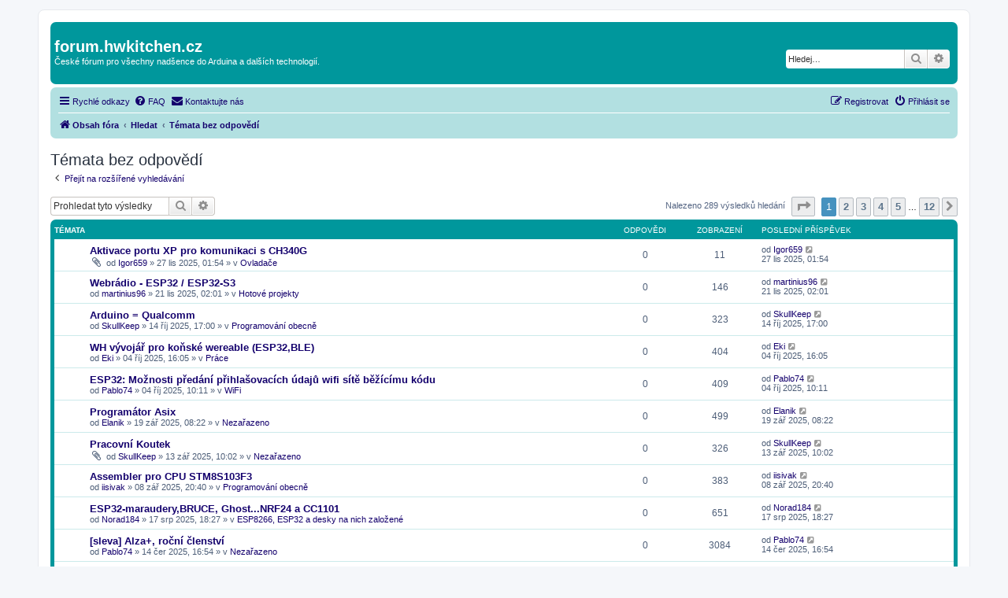

--- FILE ---
content_type: text/html; charset=UTF-8
request_url: https://forum.hwkitchen.cz/search.php?search_id=unanswered&sid=7e93b9a391fbbe1d0d683a2ce847c1f9
body_size: 9925
content:
<!DOCTYPE html>
<html dir="ltr" lang="cs-cz">
<head>
<meta charset="utf-8" />
<meta http-equiv="X-UA-Compatible" content="IE=edge">
<meta name="viewport" content="width=device-width, initial-scale=1" />

        <link href="./mobiquo/smartbanner/manifest.json" rel="manifest">
        
        <meta name="apple-itunes-app" content="app-id=307880732, affiliate-data=at=10lR7C, app-argument=tapatalk://forum.hwkitchen.cz/?ttfid=1964606&location=search" />
        
<title>forum.hwkitchen.cz - Témata bez odpovědí</title>

	<link rel="alternate" type="application/atom+xml" title="Atom - forum.hwkitchen.cz" href="/app.php/feed?sid=3fc405a9374cfac078e3ade74e75af13">		<link rel="alternate" type="application/atom+xml" title="Atom - Všechna fóra" href="/app.php/feed/forums?sid=3fc405a9374cfac078e3ade74e75af13">	<link rel="alternate" type="application/atom+xml" title="Atom - nová témata" href="/app.php/feed/topics?sid=3fc405a9374cfac078e3ade74e75af13">				

<!--
	phpBB style name: prosilver
	Based on style:   prosilver (this is the default phpBB3 style)
	Original author:  Tom Beddard ( http://www.subBlue.com/ )
	Modified by:
-->

<link href="./assets/css/font-awesome.min.css?assets_version=90" rel="stylesheet">
<link href="./styles/2021/theme/stylesheet.css?assets_version=90" rel="stylesheet">
<link href="./styles/2021/theme/cs/stylesheet.css?assets_version=90" rel="stylesheet">




<!--[if lte IE 9]>
	<link href="./styles/2021/theme/tweaks.css?assets_version=90" rel="stylesheet">
<![endif]-->


<link href="./ext/rmcgirr83/contactadmin/styles/prosilver/theme/imageset.css?assets_version=90" rel="stylesheet" media="screen">


<script>
	(function(i,s,o,g,r,a,m){i['GoogleAnalyticsObject']=r;i[r]=i[r]||function(){
	(i[r].q=i[r].q||[]).push(arguments)},i[r].l=1*new Date();a=s.createElement(o),
	m=s.getElementsByTagName(o)[0];a.async=1;a.src=g;m.parentNode.insertBefore(a,m)
	})(window,document,'script','//www.google-analytics.com/analytics.js','ga');

	ga('create', 'UA-54395869-2', 'auto');
	ga('send', 'pageview');
</script>
<link rel="shortcut icon" href="https://arduino-forum.cz/images/arduino-forum-favicon-32x32.png" />

</head>
<body id="phpbb" class="nojs notouch section-search ltr ">

<div id="wrap" class="wrap">
	<a id="top" class="top-anchor" accesskey="t"></a>
	<div id="page-header">
		<div class="headerbar" role="banner">
					<div class="inner">

			<div id="site-description" class="site-description">
				<a id="logo" class="logo" href="./index.php?sid=3fc405a9374cfac078e3ade74e75af13" title="Obsah fóra"></a>
				<h1>forum.hwkitchen.cz</h1>
				<p>České fórum pro všechny nadšence do Arduina a dalších technologií.</p>
				<p class="skiplink"><a href="#start_here">Přejít na obsah</a></p>
			</div>

									<div id="search-box" class="search-box search-header" role="search">
				<form action="./search.php?sid=3fc405a9374cfac078e3ade74e75af13" method="get" id="search">
				<fieldset>
					<input name="keywords" id="keywords" type="search" maxlength="128" title="Hledat klíčová slova" class="inputbox search tiny" size="20" value="" placeholder="Hledej…" />
					<button class="button button-search" type="submit" title="Hledat">
						<i class="icon fa-search fa-fw" aria-hidden="true"></i><span class="sr-only">Hledat</span>
					</button>
					<a href="./search.php?sid=3fc405a9374cfac078e3ade74e75af13" class="button button-search-end" title="Pokročilé hledání">
						<i class="icon fa-cog fa-fw" aria-hidden="true"></i><span class="sr-only">Pokročilé hledání</span>
					</a>
					<input type="hidden" name="sid" value="3fc405a9374cfac078e3ade74e75af13" />

				</fieldset>
				</form>
			</div>
						
			</div>
					</div>
				<div class="navbar" role="navigation">
	<div class="inner">

	<ul id="nav-main" class="nav-main linklist" role="menubar">

		<li id="quick-links" class="quick-links dropdown-container responsive-menu" data-skip-responsive="true">
			<a href="#" class="dropdown-trigger">
				<i class="icon fa-bars fa-fw" aria-hidden="true"></i><span>Rychlé odkazy</span>
			</a>
			<div class="dropdown">
				<div class="pointer"><div class="pointer-inner"></div></div>
				<ul class="dropdown-contents" role="menu">
					
											<li class="separator"></li>
																									<li>
								<a href="./search.php?search_id=unanswered&amp;sid=3fc405a9374cfac078e3ade74e75af13" role="menuitem">
									<i class="icon fa-file-o fa-fw icon-gray" aria-hidden="true"></i><span>Témata bez odpovědí</span>
								</a>
							</li>
							<li>
								<a href="./search.php?search_id=active_topics&amp;sid=3fc405a9374cfac078e3ade74e75af13" role="menuitem">
									<i class="icon fa-file-o fa-fw icon-blue" aria-hidden="true"></i><span>Aktivní témata</span>
								</a>
							</li>
							<li class="separator"></li>
							<li>
								<a href="./search.php?sid=3fc405a9374cfac078e3ade74e75af13" role="menuitem">
									<i class="icon fa-search fa-fw" aria-hidden="true"></i><span>Hledat</span>
								</a>
							</li>
					
										<li class="separator"></li>

									</ul>
			</div>
		</li>

				<li data-skip-responsive="true">
			<a href="/app.php/help/faq?sid=3fc405a9374cfac078e3ade74e75af13" rel="help" title="Často kladené otázky" role="menuitem">
				<i class="icon fa-question-circle fa-fw" aria-hidden="true"></i><span>FAQ</span>
			</a>
		</li>
			<li class="" data-last-responsive="true">
		<a href="/app.php/contactadmin?sid=3fc405a9374cfac078e3ade74e75af13" role="menuitem">
			<i class="icon fa-envelope fa-fw" aria-hidden="true"></i><span>Kontaktujte nás</span>
		</a>
	</li>
				
			<li class="rightside"  data-skip-responsive="true">
			<a href="./ucp.php?mode=login&amp;redirect=search.php%3Fsearch_id%3Dunanswered&amp;sid=3fc405a9374cfac078e3ade74e75af13" title="Přihlásit se" accesskey="x" role="menuitem">
				<i class="icon fa-power-off fa-fw" aria-hidden="true"></i><span>Přihlásit se</span>
			</a>
		</li>
					<li class="rightside" data-skip-responsive="true">
				<a href="./ucp.php?mode=register&amp;sid=3fc405a9374cfac078e3ade74e75af13" role="menuitem">
					<i class="icon fa-pencil-square-o  fa-fw" aria-hidden="true"></i><span>Registrovat</span>
				</a>
			</li>
						</ul>

	<ul id="nav-breadcrumbs" class="nav-breadcrumbs linklist navlinks" role="menubar">
				
		
		<li class="breadcrumbs" itemscope itemtype="https://schema.org/BreadcrumbList">

			
							<span class="crumb" itemtype="https://schema.org/ListItem" itemprop="itemListElement" itemscope><a itemprop="item" href="./index.php?sid=3fc405a9374cfac078e3ade74e75af13" accesskey="h" data-navbar-reference="index"><i class="icon fa-home fa-fw"></i><span itemprop="name">Obsah fóra</span></a><meta itemprop="position" content="1" /></span>

											
								<span class="crumb" itemtype="https://schema.org/ListItem" itemprop="itemListElement" itemscope><a itemprop="item" href="./search.php?sid=3fc405a9374cfac078e3ade74e75af13"><span itemprop="name">Hledat</span></a><meta itemprop="position" content="2" /></span>
															
								<span class="crumb" itemtype="https://schema.org/ListItem" itemprop="itemListElement" itemscope><a itemprop="item" href="./search.php?search_id=unanswered&amp;sid=3fc405a9374cfac078e3ade74e75af13"><span itemprop="name">Témata bez odpovědí</span></a><meta itemprop="position" content="3" /></span>
							
					</li>

		
					<li class="rightside responsive-search">
				<a href="./search.php?sid=3fc405a9374cfac078e3ade74e75af13" title="Zobrazit možnosti rozšířeného hledání" role="menuitem">
					<i class="icon fa-search fa-fw" aria-hidden="true"></i><span class="sr-only">Hledat</span>
				</a>
			</li>
			</ul>

	</div>
</div>
	</div>

	
	<a id="start_here" class="anchor"></a>
	<div id="page-body" class="page-body" role="main">
		
		

<h2 class="searchresults-title">Témata bez odpovědí</h2>

	<p class="advanced-search-link">
		<a class="arrow-left" href="./search.php?sid=3fc405a9374cfac078e3ade74e75af13" title="Pokročilé hledání">
			<i class="icon fa-angle-left fa-fw icon-black" aria-hidden="true"></i><span>Přejít na rozšířené vyhledávání</span>
		</a>
	</p>


	<div class="action-bar bar-top">

			<div class="search-box" role="search">
			<form method="post" action="./search.php?st=0&amp;sk=t&amp;sd=d&amp;sr=topics&amp;sid=3fc405a9374cfac078e3ade74e75af13&amp;search_id=unanswered">
			<fieldset>
				<input class="inputbox search tiny" type="search" name="add_keywords" id="add_keywords" value="" placeholder="Prohledat tyto výsledky" />
				<button class="button button-search" type="submit" title="Hledat">
					<i class="icon fa-search fa-fw" aria-hidden="true"></i><span class="sr-only">Hledat</span>
				</button>
				<a href="./search.php?sid=3fc405a9374cfac078e3ade74e75af13" class="button button-search-end" title="Pokročilé hledání">
					<i class="icon fa-cog fa-fw" aria-hidden="true"></i><span class="sr-only">Pokročilé hledání</span>
				</a>
			</fieldset>
			</form>
		</div>
	
		
		<div class="pagination">
						Nalezeno 289 výsledků hledání
							<ul>
	<li class="dropdown-container dropdown-button-control dropdown-page-jump page-jump">
		<a class="button button-icon-only dropdown-trigger" href="#" title="Přejít na stránku…" role="button"><i class="icon fa-level-down fa-rotate-270" aria-hidden="true"></i><span class="sr-only">Stránka <strong>1</strong> z <strong>12</strong></span></a>
		<div class="dropdown">
			<div class="pointer"><div class="pointer-inner"></div></div>
			<ul class="dropdown-contents">
				<li>Klikněte pro přechod na stránku…:</li>
				<li class="page-jump-form">
					<input type="number" name="page-number" min="1" max="999999" title="Napište číslo stránky, na kterou chcete přejít" class="inputbox tiny" data-per-page="25" data-base-url=".&#x2F;search.php&#x3F;st&#x3D;0&amp;amp&#x3B;sk&#x3D;t&amp;amp&#x3B;sd&#x3D;d&amp;amp&#x3B;sr&#x3D;topics&amp;amp&#x3B;sid&#x3D;3fc405a9374cfac078e3ade74e75af13&amp;amp&#x3B;search_id&#x3D;unanswered" data-start-name="start" />
					<input class="button2" value="Přejít" type="button" />
				</li>
			</ul>
		</div>
	</li>
		<li class="active"><span>1</span></li>
				<li><a class="button" href="./search.php?st=0&amp;sk=t&amp;sd=d&amp;sr=topics&amp;sid=3fc405a9374cfac078e3ade74e75af13&amp;search_id=unanswered&amp;start=25" role="button">2</a></li>
				<li><a class="button" href="./search.php?st=0&amp;sk=t&amp;sd=d&amp;sr=topics&amp;sid=3fc405a9374cfac078e3ade74e75af13&amp;search_id=unanswered&amp;start=50" role="button">3</a></li>
				<li><a class="button" href="./search.php?st=0&amp;sk=t&amp;sd=d&amp;sr=topics&amp;sid=3fc405a9374cfac078e3ade74e75af13&amp;search_id=unanswered&amp;start=75" role="button">4</a></li>
				<li><a class="button" href="./search.php?st=0&amp;sk=t&amp;sd=d&amp;sr=topics&amp;sid=3fc405a9374cfac078e3ade74e75af13&amp;search_id=unanswered&amp;start=100" role="button">5</a></li>
			<li class="ellipsis" role="separator"><span>…</span></li>
				<li><a class="button" href="./search.php?st=0&amp;sk=t&amp;sd=d&amp;sr=topics&amp;sid=3fc405a9374cfac078e3ade74e75af13&amp;search_id=unanswered&amp;start=275" role="button">12</a></li>
				<li class="arrow next"><a class="button button-icon-only" href="./search.php?st=0&amp;sk=t&amp;sd=d&amp;sr=topics&amp;sid=3fc405a9374cfac078e3ade74e75af13&amp;search_id=unanswered&amp;start=25" rel="next" role="button"><i class="icon fa-chevron-right fa-fw" aria-hidden="true"></i><span class="sr-only">Další</span></a></li>
	</ul>
					</div>
	</div>


		<div class="forumbg">

		<div class="inner">
		<ul class="topiclist">
			<li class="header">
				<dl class="row-item">
					<dt><div class="list-inner">Témata</div></dt>
					<dd class="posts">Odpovědi</dd>
					<dd class="views">Zobrazení</dd>
					<dd class="lastpost"><span>Poslední příspěvek</span></dd>
				</dl>
			</li>
		</ul>
		<ul class="topiclist topics">

								<li class="row bg1">
				<dl class="row-item topic_read">
					<dt title="V tomto fóru nejsou další nepřečtená témata.">
												<div class="list-inner">
																					<a href="./viewtopic.php?t=3807&amp;sid=3fc405a9374cfac078e3ade74e75af13" class="topictitle">Aktivace portu XP pro komunikaci s CH340G</a>
																												<br />

															<div class="responsive-show" style="display: none;">
									Poslední příspěvek od <a href="./memberlist.php?mode=viewprofile&amp;u=3155&amp;sid=3fc405a9374cfac078e3ade74e75af13" class="username">Igor659</a> &laquo; <a href="./viewtopic.php?p=23750&amp;sid=3fc405a9374cfac078e3ade74e75af13#p23750" title="Přejít na poslední příspěvek">27 lis 2025, 01:54</a>
									<br />Napsal v <a href="./viewforum.php?f=7&amp;sid=3fc405a9374cfac078e3ade74e75af13">Ovladače</a>
								</div>
														
							<div class="responsive-hide left-box">
																<i class="icon fa-paperclip fa-fw" aria-hidden="true"></i>																od <a href="./memberlist.php?mode=viewprofile&amp;u=3155&amp;sid=3fc405a9374cfac078e3ade74e75af13" class="username">Igor659</a> &raquo; 27 lis 2025, 01:54 &raquo; v <a href="./viewforum.php?f=7&amp;sid=3fc405a9374cfac078e3ade74e75af13">Ovladače</a>
															</div>

														
													</div>
					</dt>
					<dd class="posts">0 <dfn>Odpovědi</dfn></dd>
					<dd class="views">11 <dfn>Zobrazení</dfn></dd>
					<dd class="lastpost">
						<span><dfn>Poslední příspěvek </dfn>od <a href="./memberlist.php?mode=viewprofile&amp;u=3155&amp;sid=3fc405a9374cfac078e3ade74e75af13" class="username">Igor659</a>															<a href="./viewtopic.php?p=23750&amp;sid=3fc405a9374cfac078e3ade74e75af13#p23750" title="Přejít na poslední příspěvek">
									<i class="icon fa-external-link-square fa-fw icon-lightgray icon-md" aria-hidden="true"></i><span class="sr-only"></span>
								</a>
														<br />27 lis 2025, 01:54
						</span>
					</dd>
				</dl>
			</li>
											<li class="row bg2">
				<dl class="row-item topic_read">
					<dt title="V tomto fóru nejsou další nepřečtená témata.">
												<div class="list-inner">
																					<a href="./viewtopic.php?t=3806&amp;sid=3fc405a9374cfac078e3ade74e75af13" class="topictitle">Webrádio - ESP32 / ESP32-S3</a>
																												<br />

															<div class="responsive-show" style="display: none;">
									Poslední příspěvek od <a href="./memberlist.php?mode=viewprofile&amp;u=87&amp;sid=3fc405a9374cfac078e3ade74e75af13" class="username">martinius96</a> &laquo; <a href="./viewtopic.php?p=23742&amp;sid=3fc405a9374cfac078e3ade74e75af13#p23742" title="Přejít na poslední příspěvek">21 lis 2025, 02:01</a>
									<br />Napsal v <a href="./viewforum.php?f=38&amp;sid=3fc405a9374cfac078e3ade74e75af13">Hotové projekty</a>
								</div>
														
							<div class="responsive-hide left-box">
																																od <a href="./memberlist.php?mode=viewprofile&amp;u=87&amp;sid=3fc405a9374cfac078e3ade74e75af13" class="username">martinius96</a> &raquo; 21 lis 2025, 02:01 &raquo; v <a href="./viewforum.php?f=38&amp;sid=3fc405a9374cfac078e3ade74e75af13">Hotové projekty</a>
															</div>

														
													</div>
					</dt>
					<dd class="posts">0 <dfn>Odpovědi</dfn></dd>
					<dd class="views">146 <dfn>Zobrazení</dfn></dd>
					<dd class="lastpost">
						<span><dfn>Poslední příspěvek </dfn>od <a href="./memberlist.php?mode=viewprofile&amp;u=87&amp;sid=3fc405a9374cfac078e3ade74e75af13" class="username">martinius96</a>															<a href="./viewtopic.php?p=23742&amp;sid=3fc405a9374cfac078e3ade74e75af13#p23742" title="Přejít na poslední příspěvek">
									<i class="icon fa-external-link-square fa-fw icon-lightgray icon-md" aria-hidden="true"></i><span class="sr-only"></span>
								</a>
														<br />21 lis 2025, 02:01
						</span>
					</dd>
				</dl>
			</li>
											<li class="row bg1">
				<dl class="row-item topic_read">
					<dt title="V tomto fóru nejsou další nepřečtená témata.">
												<div class="list-inner">
																					<a href="./viewtopic.php?t=3760&amp;sid=3fc405a9374cfac078e3ade74e75af13" class="topictitle">Arduino = Qualcomm</a>
																												<br />

															<div class="responsive-show" style="display: none;">
									Poslední příspěvek od <a href="./memberlist.php?mode=viewprofile&amp;u=167&amp;sid=3fc405a9374cfac078e3ade74e75af13" class="username">SkullKeep</a> &laquo; <a href="./viewtopic.php?p=23142&amp;sid=3fc405a9374cfac078e3ade74e75af13#p23142" title="Přejít na poslední příspěvek">14 říj 2025, 17:00</a>
									<br />Napsal v <a href="./viewforum.php?f=40&amp;sid=3fc405a9374cfac078e3ade74e75af13">Programování obecně</a>
								</div>
														
							<div class="responsive-hide left-box">
																																od <a href="./memberlist.php?mode=viewprofile&amp;u=167&amp;sid=3fc405a9374cfac078e3ade74e75af13" class="username">SkullKeep</a> &raquo; 14 říj 2025, 17:00 &raquo; v <a href="./viewforum.php?f=40&amp;sid=3fc405a9374cfac078e3ade74e75af13">Programování obecně</a>
															</div>

														
													</div>
					</dt>
					<dd class="posts">0 <dfn>Odpovědi</dfn></dd>
					<dd class="views">323 <dfn>Zobrazení</dfn></dd>
					<dd class="lastpost">
						<span><dfn>Poslední příspěvek </dfn>od <a href="./memberlist.php?mode=viewprofile&amp;u=167&amp;sid=3fc405a9374cfac078e3ade74e75af13" class="username">SkullKeep</a>															<a href="./viewtopic.php?p=23142&amp;sid=3fc405a9374cfac078e3ade74e75af13#p23142" title="Přejít na poslední příspěvek">
									<i class="icon fa-external-link-square fa-fw icon-lightgray icon-md" aria-hidden="true"></i><span class="sr-only"></span>
								</a>
														<br />14 říj 2025, 17:00
						</span>
					</dd>
				</dl>
			</li>
											<li class="row bg2">
				<dl class="row-item topic_read">
					<dt title="V tomto fóru nejsou další nepřečtená témata.">
												<div class="list-inner">
																					<a href="./viewtopic.php?t=3754&amp;sid=3fc405a9374cfac078e3ade74e75af13" class="topictitle">WH vývojář pro koňské wereable (ESP32,BLE)</a>
																												<br />

															<div class="responsive-show" style="display: none;">
									Poslední příspěvek od <a href="./memberlist.php?mode=viewprofile&amp;u=3531&amp;sid=3fc405a9374cfac078e3ade74e75af13" class="username">Eki</a> &laquo; <a href="./viewtopic.php?p=23131&amp;sid=3fc405a9374cfac078e3ade74e75af13#p23131" title="Přejít na poslední příspěvek">04 říj 2025, 16:05</a>
									<br />Napsal v <a href="./viewforum.php?f=29&amp;sid=3fc405a9374cfac078e3ade74e75af13">Práce</a>
								</div>
														
							<div class="responsive-hide left-box">
																																od <a href="./memberlist.php?mode=viewprofile&amp;u=3531&amp;sid=3fc405a9374cfac078e3ade74e75af13" class="username">Eki</a> &raquo; 04 říj 2025, 16:05 &raquo; v <a href="./viewforum.php?f=29&amp;sid=3fc405a9374cfac078e3ade74e75af13">Práce</a>
															</div>

														
													</div>
					</dt>
					<dd class="posts">0 <dfn>Odpovědi</dfn></dd>
					<dd class="views">404 <dfn>Zobrazení</dfn></dd>
					<dd class="lastpost">
						<span><dfn>Poslední příspěvek </dfn>od <a href="./memberlist.php?mode=viewprofile&amp;u=3531&amp;sid=3fc405a9374cfac078e3ade74e75af13" class="username">Eki</a>															<a href="./viewtopic.php?p=23131&amp;sid=3fc405a9374cfac078e3ade74e75af13#p23131" title="Přejít na poslední příspěvek">
									<i class="icon fa-external-link-square fa-fw icon-lightgray icon-md" aria-hidden="true"></i><span class="sr-only"></span>
								</a>
														<br />04 říj 2025, 16:05
						</span>
					</dd>
				</dl>
			</li>
											<li class="row bg1">
				<dl class="row-item topic_read">
					<dt title="V tomto fóru nejsou další nepřečtená témata.">
												<div class="list-inner">
																					<a href="./viewtopic.php?t=3753&amp;sid=3fc405a9374cfac078e3ade74e75af13" class="topictitle">ESP32: Možnosti předání přihlašovacích údajů wifi sítě běžícímu kódu</a>
																												<br />

															<div class="responsive-show" style="display: none;">
									Poslední příspěvek od <a href="./memberlist.php?mode=viewprofile&amp;u=1062&amp;sid=3fc405a9374cfac078e3ade74e75af13" class="username">Pablo74</a> &laquo; <a href="./viewtopic.php?p=23130&amp;sid=3fc405a9374cfac078e3ade74e75af13#p23130" title="Přejít na poslední příspěvek">04 říj 2025, 10:11</a>
									<br />Napsal v <a href="./viewforum.php?f=46&amp;sid=3fc405a9374cfac078e3ade74e75af13">WiFi</a>
								</div>
														
							<div class="responsive-hide left-box">
																																od <a href="./memberlist.php?mode=viewprofile&amp;u=1062&amp;sid=3fc405a9374cfac078e3ade74e75af13" class="username">Pablo74</a> &raquo; 04 říj 2025, 10:11 &raquo; v <a href="./viewforum.php?f=46&amp;sid=3fc405a9374cfac078e3ade74e75af13">WiFi</a>
															</div>

														
													</div>
					</dt>
					<dd class="posts">0 <dfn>Odpovědi</dfn></dd>
					<dd class="views">409 <dfn>Zobrazení</dfn></dd>
					<dd class="lastpost">
						<span><dfn>Poslední příspěvek </dfn>od <a href="./memberlist.php?mode=viewprofile&amp;u=1062&amp;sid=3fc405a9374cfac078e3ade74e75af13" class="username">Pablo74</a>															<a href="./viewtopic.php?p=23130&amp;sid=3fc405a9374cfac078e3ade74e75af13#p23130" title="Přejít na poslední příspěvek">
									<i class="icon fa-external-link-square fa-fw icon-lightgray icon-md" aria-hidden="true"></i><span class="sr-only"></span>
								</a>
														<br />04 říj 2025, 10:11
						</span>
					</dd>
				</dl>
			</li>
											<li class="row bg2">
				<dl class="row-item topic_read">
					<dt title="V tomto fóru nejsou další nepřečtená témata.">
												<div class="list-inner">
																					<a href="./viewtopic.php?t=3748&amp;sid=3fc405a9374cfac078e3ade74e75af13" class="topictitle">Programátor Asix</a>
																												<br />

															<div class="responsive-show" style="display: none;">
									Poslední příspěvek od <a href="./memberlist.php?mode=viewprofile&amp;u=3200&amp;sid=3fc405a9374cfac078e3ade74e75af13" class="username">Elanik</a> &laquo; <a href="./viewtopic.php?p=23118&amp;sid=3fc405a9374cfac078e3ade74e75af13#p23118" title="Přejít na poslední příspěvek">19 zář 2025, 08:22</a>
									<br />Napsal v <a href="./viewforum.php?f=32&amp;sid=3fc405a9374cfac078e3ade74e75af13">Nezařazeno</a>
								</div>
														
							<div class="responsive-hide left-box">
																																od <a href="./memberlist.php?mode=viewprofile&amp;u=3200&amp;sid=3fc405a9374cfac078e3ade74e75af13" class="username">Elanik</a> &raquo; 19 zář 2025, 08:22 &raquo; v <a href="./viewforum.php?f=32&amp;sid=3fc405a9374cfac078e3ade74e75af13">Nezařazeno</a>
															</div>

														
													</div>
					</dt>
					<dd class="posts">0 <dfn>Odpovědi</dfn></dd>
					<dd class="views">499 <dfn>Zobrazení</dfn></dd>
					<dd class="lastpost">
						<span><dfn>Poslední příspěvek </dfn>od <a href="./memberlist.php?mode=viewprofile&amp;u=3200&amp;sid=3fc405a9374cfac078e3ade74e75af13" class="username">Elanik</a>															<a href="./viewtopic.php?p=23118&amp;sid=3fc405a9374cfac078e3ade74e75af13#p23118" title="Přejít na poslední příspěvek">
									<i class="icon fa-external-link-square fa-fw icon-lightgray icon-md" aria-hidden="true"></i><span class="sr-only"></span>
								</a>
														<br />19 zář 2025, 08:22
						</span>
					</dd>
				</dl>
			</li>
											<li class="row bg1">
				<dl class="row-item topic_read">
					<dt title="V tomto fóru nejsou další nepřečtená témata.">
												<div class="list-inner">
																					<a href="./viewtopic.php?t=3746&amp;sid=3fc405a9374cfac078e3ade74e75af13" class="topictitle">Pracovní Koutek</a>
																												<br />

															<div class="responsive-show" style="display: none;">
									Poslední příspěvek od <a href="./memberlist.php?mode=viewprofile&amp;u=167&amp;sid=3fc405a9374cfac078e3ade74e75af13" class="username">SkullKeep</a> &laquo; <a href="./viewtopic.php?p=23108&amp;sid=3fc405a9374cfac078e3ade74e75af13#p23108" title="Přejít na poslední příspěvek">13 zář 2025, 10:02</a>
									<br />Napsal v <a href="./viewforum.php?f=32&amp;sid=3fc405a9374cfac078e3ade74e75af13">Nezařazeno</a>
								</div>
														
							<div class="responsive-hide left-box">
																<i class="icon fa-paperclip fa-fw" aria-hidden="true"></i>																od <a href="./memberlist.php?mode=viewprofile&amp;u=167&amp;sid=3fc405a9374cfac078e3ade74e75af13" class="username">SkullKeep</a> &raquo; 13 zář 2025, 10:02 &raquo; v <a href="./viewforum.php?f=32&amp;sid=3fc405a9374cfac078e3ade74e75af13">Nezařazeno</a>
															</div>

														
													</div>
					</dt>
					<dd class="posts">0 <dfn>Odpovědi</dfn></dd>
					<dd class="views">326 <dfn>Zobrazení</dfn></dd>
					<dd class="lastpost">
						<span><dfn>Poslední příspěvek </dfn>od <a href="./memberlist.php?mode=viewprofile&amp;u=167&amp;sid=3fc405a9374cfac078e3ade74e75af13" class="username">SkullKeep</a>															<a href="./viewtopic.php?p=23108&amp;sid=3fc405a9374cfac078e3ade74e75af13#p23108" title="Přejít na poslední příspěvek">
									<i class="icon fa-external-link-square fa-fw icon-lightgray icon-md" aria-hidden="true"></i><span class="sr-only"></span>
								</a>
														<br />13 zář 2025, 10:02
						</span>
					</dd>
				</dl>
			</li>
											<li class="row bg2">
				<dl class="row-item topic_read">
					<dt title="V tomto fóru nejsou další nepřečtená témata.">
												<div class="list-inner">
																					<a href="./viewtopic.php?t=3736&amp;sid=3fc405a9374cfac078e3ade74e75af13" class="topictitle">Assembler pro CPU STM8S103F3</a>
																												<br />

															<div class="responsive-show" style="display: none;">
									Poslední příspěvek od <a href="./memberlist.php?mode=viewprofile&amp;u=2152&amp;sid=3fc405a9374cfac078e3ade74e75af13" class="username">iisivak</a> &laquo; <a href="./viewtopic.php?p=23091&amp;sid=3fc405a9374cfac078e3ade74e75af13#p23091" title="Přejít na poslední příspěvek">08 zář 2025, 20:40</a>
									<br />Napsal v <a href="./viewforum.php?f=40&amp;sid=3fc405a9374cfac078e3ade74e75af13">Programování obecně</a>
								</div>
														
							<div class="responsive-hide left-box">
																																od <a href="./memberlist.php?mode=viewprofile&amp;u=2152&amp;sid=3fc405a9374cfac078e3ade74e75af13" class="username">iisivak</a> &raquo; 08 zář 2025, 20:40 &raquo; v <a href="./viewforum.php?f=40&amp;sid=3fc405a9374cfac078e3ade74e75af13">Programování obecně</a>
															</div>

														
													</div>
					</dt>
					<dd class="posts">0 <dfn>Odpovědi</dfn></dd>
					<dd class="views">383 <dfn>Zobrazení</dfn></dd>
					<dd class="lastpost">
						<span><dfn>Poslední příspěvek </dfn>od <a href="./memberlist.php?mode=viewprofile&amp;u=2152&amp;sid=3fc405a9374cfac078e3ade74e75af13" class="username">iisivak</a>															<a href="./viewtopic.php?p=23091&amp;sid=3fc405a9374cfac078e3ade74e75af13#p23091" title="Přejít na poslední příspěvek">
									<i class="icon fa-external-link-square fa-fw icon-lightgray icon-md" aria-hidden="true"></i><span class="sr-only"></span>
								</a>
														<br />08 zář 2025, 20:40
						</span>
					</dd>
				</dl>
			</li>
											<li class="row bg1">
				<dl class="row-item topic_read">
					<dt title="V tomto fóru nejsou další nepřečtená témata.">
												<div class="list-inner">
																					<a href="./viewtopic.php?t=3714&amp;sid=3fc405a9374cfac078e3ade74e75af13" class="topictitle">ESP32-maraudery,BRUCE, Ghost...NRF24 a CC1101</a>
																												<br />

															<div class="responsive-show" style="display: none;">
									Poslední příspěvek od <a href="./memberlist.php?mode=viewprofile&amp;u=3386&amp;sid=3fc405a9374cfac078e3ade74e75af13" class="username">Norad184</a> &laquo; <a href="./viewtopic.php?p=23047&amp;sid=3fc405a9374cfac078e3ade74e75af13#p23047" title="Přejít na poslední příspěvek">17 srp 2025, 18:27</a>
									<br />Napsal v <a href="./viewforum.php?f=54&amp;sid=3fc405a9374cfac078e3ade74e75af13">ESP8266, ESP32 a desky na nich založené</a>
								</div>
														
							<div class="responsive-hide left-box">
																																od <a href="./memberlist.php?mode=viewprofile&amp;u=3386&amp;sid=3fc405a9374cfac078e3ade74e75af13" class="username">Norad184</a> &raquo; 17 srp 2025, 18:27 &raquo; v <a href="./viewforum.php?f=54&amp;sid=3fc405a9374cfac078e3ade74e75af13">ESP8266, ESP32 a desky na nich založené</a>
															</div>

														
													</div>
					</dt>
					<dd class="posts">0 <dfn>Odpovědi</dfn></dd>
					<dd class="views">651 <dfn>Zobrazení</dfn></dd>
					<dd class="lastpost">
						<span><dfn>Poslední příspěvek </dfn>od <a href="./memberlist.php?mode=viewprofile&amp;u=3386&amp;sid=3fc405a9374cfac078e3ade74e75af13" class="username">Norad184</a>															<a href="./viewtopic.php?p=23047&amp;sid=3fc405a9374cfac078e3ade74e75af13#p23047" title="Přejít na poslední příspěvek">
									<i class="icon fa-external-link-square fa-fw icon-lightgray icon-md" aria-hidden="true"></i><span class="sr-only"></span>
								</a>
														<br />17 srp 2025, 18:27
						</span>
					</dd>
				</dl>
			</li>
											<li class="row bg2">
				<dl class="row-item topic_read">
					<dt title="V tomto fóru nejsou další nepřečtená témata.">
												<div class="list-inner">
																					<a href="./viewtopic.php?t=3676&amp;sid=3fc405a9374cfac078e3ade74e75af13" class="topictitle">[sleva] Alza+, roční členství</a>
																												<br />

															<div class="responsive-show" style="display: none;">
									Poslední příspěvek od <a href="./memberlist.php?mode=viewprofile&amp;u=1062&amp;sid=3fc405a9374cfac078e3ade74e75af13" class="username">Pablo74</a> &laquo; <a href="./viewtopic.php?p=22959&amp;sid=3fc405a9374cfac078e3ade74e75af13#p22959" title="Přejít na poslední příspěvek">14 čer 2025, 16:54</a>
									<br />Napsal v <a href="./viewforum.php?f=32&amp;sid=3fc405a9374cfac078e3ade74e75af13">Nezařazeno</a>
								</div>
														
							<div class="responsive-hide left-box">
																																od <a href="./memberlist.php?mode=viewprofile&amp;u=1062&amp;sid=3fc405a9374cfac078e3ade74e75af13" class="username">Pablo74</a> &raquo; 14 čer 2025, 16:54 &raquo; v <a href="./viewforum.php?f=32&amp;sid=3fc405a9374cfac078e3ade74e75af13">Nezařazeno</a>
															</div>

														
													</div>
					</dt>
					<dd class="posts">0 <dfn>Odpovědi</dfn></dd>
					<dd class="views">3084 <dfn>Zobrazení</dfn></dd>
					<dd class="lastpost">
						<span><dfn>Poslední příspěvek </dfn>od <a href="./memberlist.php?mode=viewprofile&amp;u=1062&amp;sid=3fc405a9374cfac078e3ade74e75af13" class="username">Pablo74</a>															<a href="./viewtopic.php?p=22959&amp;sid=3fc405a9374cfac078e3ade74e75af13#p22959" title="Přejít na poslední příspěvek">
									<i class="icon fa-external-link-square fa-fw icon-lightgray icon-md" aria-hidden="true"></i><span class="sr-only"></span>
								</a>
														<br />14 čer 2025, 16:54
						</span>
					</dd>
				</dl>
			</li>
											<li class="row bg1">
				<dl class="row-item topic_read">
					<dt title="V tomto fóru nejsou další nepřečtená témata.">
												<div class="list-inner">
																					<a href="./viewtopic.php?t=3673&amp;sid=3fc405a9374cfac078e3ade74e75af13" class="topictitle">ESP32 - wake word</a>
																												<br />

															<div class="responsive-show" style="display: none;">
									Poslední příspěvek od <a href="./memberlist.php?mode=viewprofile&amp;u=206&amp;sid=3fc405a9374cfac078e3ade74e75af13" class="username">BigSandy</a> &laquo; <a href="./viewtopic.php?p=22951&amp;sid=3fc405a9374cfac078e3ade74e75af13#p22951" title="Přejít na poslední příspěvek">26 kvě 2025, 06:23</a>
									<br />Napsal v <a href="./viewforum.php?f=54&amp;sid=3fc405a9374cfac078e3ade74e75af13">ESP8266, ESP32 a desky na nich založené</a>
								</div>
														
							<div class="responsive-hide left-box">
																																od <a href="./memberlist.php?mode=viewprofile&amp;u=206&amp;sid=3fc405a9374cfac078e3ade74e75af13" class="username">BigSandy</a> &raquo; 26 kvě 2025, 06:23 &raquo; v <a href="./viewforum.php?f=54&amp;sid=3fc405a9374cfac078e3ade74e75af13">ESP8266, ESP32 a desky na nich založené</a>
															</div>

														
													</div>
					</dt>
					<dd class="posts">0 <dfn>Odpovědi</dfn></dd>
					<dd class="views">2660 <dfn>Zobrazení</dfn></dd>
					<dd class="lastpost">
						<span><dfn>Poslední příspěvek </dfn>od <a href="./memberlist.php?mode=viewprofile&amp;u=206&amp;sid=3fc405a9374cfac078e3ade74e75af13" class="username">BigSandy</a>															<a href="./viewtopic.php?p=22951&amp;sid=3fc405a9374cfac078e3ade74e75af13#p22951" title="Přejít na poslední příspěvek">
									<i class="icon fa-external-link-square fa-fw icon-lightgray icon-md" aria-hidden="true"></i><span class="sr-only"></span>
								</a>
														<br />26 kvě 2025, 06:23
						</span>
					</dd>
				</dl>
			</li>
											<li class="row bg2">
				<dl class="row-item topic_read">
					<dt title="V tomto fóru nejsou další nepřečtená témata.">
												<div class="list-inner">
																					<a href="./viewtopic.php?t=3671&amp;sid=3fc405a9374cfac078e3ade74e75af13" class="topictitle">EAGLE: Vrtání se samo posouvá úplně mimo desku</a>
																												<br />

															<div class="responsive-show" style="display: none;">
									Poslední příspěvek od <a href="./memberlist.php?mode=viewprofile&amp;u=312&amp;sid=3fc405a9374cfac078e3ade74e75af13" class="username">AstroMiK</a> &laquo; <a href="./viewtopic.php?p=22939&amp;sid=3fc405a9374cfac078e3ade74e75af13#p22939" title="Přejít na poslední příspěvek">14 kvě 2025, 18:11</a>
									<br />Napsal v <a href="./viewforum.php?f=56&amp;sid=3fc405a9374cfac078e3ade74e75af13">Výroba plošných spojů</a>
								</div>
														
							<div class="responsive-hide left-box">
																<i class="icon fa-paperclip fa-fw" aria-hidden="true"></i>																od <a href="./memberlist.php?mode=viewprofile&amp;u=312&amp;sid=3fc405a9374cfac078e3ade74e75af13" class="username">AstroMiK</a> &raquo; 14 kvě 2025, 18:11 &raquo; v <a href="./viewforum.php?f=56&amp;sid=3fc405a9374cfac078e3ade74e75af13">Výroba plošných spojů</a>
															</div>

														
													</div>
					</dt>
					<dd class="posts">0 <dfn>Odpovědi</dfn></dd>
					<dd class="views">2853 <dfn>Zobrazení</dfn></dd>
					<dd class="lastpost">
						<span><dfn>Poslední příspěvek </dfn>od <a href="./memberlist.php?mode=viewprofile&amp;u=312&amp;sid=3fc405a9374cfac078e3ade74e75af13" class="username">AstroMiK</a>															<a href="./viewtopic.php?p=22939&amp;sid=3fc405a9374cfac078e3ade74e75af13#p22939" title="Přejít na poslední příspěvek">
									<i class="icon fa-external-link-square fa-fw icon-lightgray icon-md" aria-hidden="true"></i><span class="sr-only"></span>
								</a>
														<br />14 kvě 2025, 18:11
						</span>
					</dd>
				</dl>
			</li>
											<li class="row bg1">
				<dl class="row-item topic_read">
					<dt title="V tomto fóru nejsou další nepřečtená témata.">
												<div class="list-inner">
																					<a href="./viewtopic.php?t=3670&amp;sid=3fc405a9374cfac078e3ade74e75af13" class="topictitle">Kontrola zapojení USB-C (verze 3)</a>
																												<br />

															<div class="responsive-show" style="display: none;">
									Poslední příspěvek od <a href="./memberlist.php?mode=viewprofile&amp;u=3206&amp;sid=3fc405a9374cfac078e3ade74e75af13" class="username">Be3eG</a> &laquo; <a href="./viewtopic.php?p=22936&amp;sid=3fc405a9374cfac078e3ade74e75af13#p22936" title="Přejít na poslední příspěvek">09 kvě 2025, 15:23</a>
									<br />Napsal v <a href="./viewforum.php?f=12&amp;sid=3fc405a9374cfac078e3ade74e75af13">Hardware a jeho ovládání</a>
								</div>
														
							<div class="responsive-hide left-box">
																<i class="icon fa-paperclip fa-fw" aria-hidden="true"></i>																od <a href="./memberlist.php?mode=viewprofile&amp;u=3206&amp;sid=3fc405a9374cfac078e3ade74e75af13" class="username">Be3eG</a> &raquo; 09 kvě 2025, 15:23 &raquo; v <a href="./viewforum.php?f=12&amp;sid=3fc405a9374cfac078e3ade74e75af13">Hardware a jeho ovládání</a>
															</div>

														
													</div>
					</dt>
					<dd class="posts">0 <dfn>Odpovědi</dfn></dd>
					<dd class="views">3781 <dfn>Zobrazení</dfn></dd>
					<dd class="lastpost">
						<span><dfn>Poslední příspěvek </dfn>od <a href="./memberlist.php?mode=viewprofile&amp;u=3206&amp;sid=3fc405a9374cfac078e3ade74e75af13" class="username">Be3eG</a>															<a href="./viewtopic.php?p=22936&amp;sid=3fc405a9374cfac078e3ade74e75af13#p22936" title="Přejít na poslední příspěvek">
									<i class="icon fa-external-link-square fa-fw icon-lightgray icon-md" aria-hidden="true"></i><span class="sr-only"></span>
								</a>
														<br />09 kvě 2025, 15:23
						</span>
					</dd>
				</dl>
			</li>
											<li class="row bg2">
				<dl class="row-item topic_read">
					<dt title="V tomto fóru nejsou další nepřečtená témata.">
												<div class="list-inner">
																					<a href="./viewtopic.php?t=3669&amp;sid=3fc405a9374cfac078e3ade74e75af13" class="topictitle">WeMos mini - výkonný domácí AQI monitor a logger</a>
																												<br />

															<div class="responsive-show" style="display: none;">
									Poslední příspěvek od <a href="./memberlist.php?mode=viewprofile&amp;u=180&amp;sid=3fc405a9374cfac078e3ade74e75af13" class="username">jankop</a> &laquo; <a href="./viewtopic.php?p=22935&amp;sid=3fc405a9374cfac078e3ade74e75af13#p22935" title="Přejít na poslední příspěvek">08 kvě 2025, 10:50</a>
									<br />Napsal v <a href="./viewforum.php?f=38&amp;sid=3fc405a9374cfac078e3ade74e75af13">Hotové projekty</a>
								</div>
														
							<div class="responsive-hide left-box">
																																od <a href="./memberlist.php?mode=viewprofile&amp;u=180&amp;sid=3fc405a9374cfac078e3ade74e75af13" class="username">jankop</a> &raquo; 08 kvě 2025, 10:50 &raquo; v <a href="./viewforum.php?f=38&amp;sid=3fc405a9374cfac078e3ade74e75af13">Hotové projekty</a>
															</div>

														
													</div>
					</dt>
					<dd class="posts">0 <dfn>Odpovědi</dfn></dd>
					<dd class="views">4454 <dfn>Zobrazení</dfn></dd>
					<dd class="lastpost">
						<span><dfn>Poslední příspěvek </dfn>od <a href="./memberlist.php?mode=viewprofile&amp;u=180&amp;sid=3fc405a9374cfac078e3ade74e75af13" class="username">jankop</a>															<a href="./viewtopic.php?p=22935&amp;sid=3fc405a9374cfac078e3ade74e75af13#p22935" title="Přejít na poslední příspěvek">
									<i class="icon fa-external-link-square fa-fw icon-lightgray icon-md" aria-hidden="true"></i><span class="sr-only"></span>
								</a>
														<br />08 kvě 2025, 10:50
						</span>
					</dd>
				</dl>
			</li>
											<li class="row bg1">
				<dl class="row-item topic_read">
					<dt title="V tomto fóru nejsou další nepřečtená témata.">
												<div class="list-inner">
																					<a href="./viewtopic.php?t=3645&amp;sid=3fc405a9374cfac078e3ade74e75af13" class="topictitle">„Zkuste to bez cloudu milý…“  Wemos D1 TermoLogger</a>
																												<br />

															<div class="responsive-show" style="display: none;">
									Poslední příspěvek od <a href="./memberlist.php?mode=viewprofile&amp;u=180&amp;sid=3fc405a9374cfac078e3ade74e75af13" class="username">jankop</a> &laquo; <a href="./viewtopic.php?p=22775&amp;sid=3fc405a9374cfac078e3ade74e75af13#p22775" title="Přejít na poslední příspěvek">24 úno 2025, 22:06</a>
									<br />Napsal v <a href="./viewforum.php?f=38&amp;sid=3fc405a9374cfac078e3ade74e75af13">Hotové projekty</a>
								</div>
														
							<div class="responsive-hide left-box">
																																od <a href="./memberlist.php?mode=viewprofile&amp;u=180&amp;sid=3fc405a9374cfac078e3ade74e75af13" class="username">jankop</a> &raquo; 24 úno 2025, 22:06 &raquo; v <a href="./viewforum.php?f=38&amp;sid=3fc405a9374cfac078e3ade74e75af13">Hotové projekty</a>
															</div>

														
													</div>
					</dt>
					<dd class="posts">0 <dfn>Odpovědi</dfn></dd>
					<dd class="views">5504 <dfn>Zobrazení</dfn></dd>
					<dd class="lastpost">
						<span><dfn>Poslední příspěvek </dfn>od <a href="./memberlist.php?mode=viewprofile&amp;u=180&amp;sid=3fc405a9374cfac078e3ade74e75af13" class="username">jankop</a>															<a href="./viewtopic.php?p=22775&amp;sid=3fc405a9374cfac078e3ade74e75af13#p22775" title="Přejít na poslední příspěvek">
									<i class="icon fa-external-link-square fa-fw icon-lightgray icon-md" aria-hidden="true"></i><span class="sr-only"></span>
								</a>
														<br />24 úno 2025, 22:06
						</span>
					</dd>
				</dl>
			</li>
											<li class="row bg2">
				<dl class="row-item topic_read">
					<dt title="V tomto fóru nejsou další nepřečtená témata.">
												<div class="list-inner">
																					<a href="./viewtopic.php?t=3639&amp;sid=3fc405a9374cfac078e3ade74e75af13" class="topictitle">Počasí v Apce na PC</a>
																												<br />

															<div class="responsive-show" style="display: none;">
									Poslední příspěvek od <a href="./memberlist.php?mode=viewprofile&amp;u=167&amp;sid=3fc405a9374cfac078e3ade74e75af13" class="username">SkullKeep</a> &laquo; <a href="./viewtopic.php?p=22735&amp;sid=3fc405a9374cfac078e3ade74e75af13#p22735" title="Přejít na poslední příspěvek">16 úno 2025, 21:18</a>
									<br />Napsal v <a href="./viewforum.php?f=38&amp;sid=3fc405a9374cfac078e3ade74e75af13">Hotové projekty</a>
								</div>
														
							<div class="responsive-hide left-box">
																<i class="icon fa-paperclip fa-fw" aria-hidden="true"></i>																od <a href="./memberlist.php?mode=viewprofile&amp;u=167&amp;sid=3fc405a9374cfac078e3ade74e75af13" class="username">SkullKeep</a> &raquo; 16 úno 2025, 21:18 &raquo; v <a href="./viewforum.php?f=38&amp;sid=3fc405a9374cfac078e3ade74e75af13">Hotové projekty</a>
															</div>

														
													</div>
					</dt>
					<dd class="posts">0 <dfn>Odpovědi</dfn></dd>
					<dd class="views">4620 <dfn>Zobrazení</dfn></dd>
					<dd class="lastpost">
						<span><dfn>Poslední příspěvek </dfn>od <a href="./memberlist.php?mode=viewprofile&amp;u=167&amp;sid=3fc405a9374cfac078e3ade74e75af13" class="username">SkullKeep</a>															<a href="./viewtopic.php?p=22735&amp;sid=3fc405a9374cfac078e3ade74e75af13#p22735" title="Přejít na poslední příspěvek">
									<i class="icon fa-external-link-square fa-fw icon-lightgray icon-md" aria-hidden="true"></i><span class="sr-only"></span>
								</a>
														<br />16 úno 2025, 21:18
						</span>
					</dd>
				</dl>
			</li>
											<li class="row bg1">
				<dl class="row-item topic_read">
					<dt title="V tomto fóru nejsou další nepřečtená témata.">
												<div class="list-inner">
																					<a href="./viewtopic.php?t=3635&amp;sid=3fc405a9374cfac078e3ade74e75af13" class="topictitle">Signaloid C0-microSD: A Portable FPGA</a>
																												<br />

															<div class="responsive-show" style="display: none;">
									Poslední příspěvek od <a href="./memberlist.php?mode=viewprofile&amp;u=167&amp;sid=3fc405a9374cfac078e3ade74e75af13" class="username">SkullKeep</a> &laquo; <a href="./viewtopic.php?p=22700&amp;sid=3fc405a9374cfac078e3ade74e75af13#p22700" title="Přejít na poslední příspěvek">07 úno 2025, 08:27</a>
									<br />Napsal v <a href="./viewforum.php?f=19&amp;sid=3fc405a9374cfac078e3ade74e75af13">Další hardware</a>
								</div>
														
							<div class="responsive-hide left-box">
																																od <a href="./memberlist.php?mode=viewprofile&amp;u=167&amp;sid=3fc405a9374cfac078e3ade74e75af13" class="username">SkullKeep</a> &raquo; 07 úno 2025, 08:27 &raquo; v <a href="./viewforum.php?f=19&amp;sid=3fc405a9374cfac078e3ade74e75af13">Další hardware</a>
															</div>

														
													</div>
					</dt>
					<dd class="posts">0 <dfn>Odpovědi</dfn></dd>
					<dd class="views">9992 <dfn>Zobrazení</dfn></dd>
					<dd class="lastpost">
						<span><dfn>Poslední příspěvek </dfn>od <a href="./memberlist.php?mode=viewprofile&amp;u=167&amp;sid=3fc405a9374cfac078e3ade74e75af13" class="username">SkullKeep</a>															<a href="./viewtopic.php?p=22700&amp;sid=3fc405a9374cfac078e3ade74e75af13#p22700" title="Přejít na poslední příspěvek">
									<i class="icon fa-external-link-square fa-fw icon-lightgray icon-md" aria-hidden="true"></i><span class="sr-only"></span>
								</a>
														<br />07 úno 2025, 08:27
						</span>
					</dd>
				</dl>
			</li>
											<li class="row bg2">
				<dl class="row-item topic_read">
					<dt title="V tomto fóru nejsou další nepřečtená témata.">
												<div class="list-inner">
																					<a href="./viewtopic.php?t=3634&amp;sid=3fc405a9374cfac078e3ade74e75af13" class="topictitle">Doska pre a4988 + senzory a serva</a>
																												<br />

															<div class="responsive-show" style="display: none;">
									Poslední příspěvek od <a href="./memberlist.php?mode=viewprofile&amp;u=3161&amp;sid=3fc405a9374cfac078e3ade74e75af13" class="username">matus</a> &laquo; <a href="./viewtopic.php?p=22699&amp;sid=3fc405a9374cfac078e3ade74e75af13#p22699" title="Přejít na poslední příspěvek">06 úno 2025, 23:26</a>
									<br />Napsal v <a href="./viewforum.php?f=5&amp;sid=3fc405a9374cfac078e3ade74e75af13">Arduino IDE</a>
								</div>
														
							<div class="responsive-hide left-box">
																																od <a href="./memberlist.php?mode=viewprofile&amp;u=3161&amp;sid=3fc405a9374cfac078e3ade74e75af13" class="username">matus</a> &raquo; 06 úno 2025, 23:26 &raquo; v <a href="./viewforum.php?f=5&amp;sid=3fc405a9374cfac078e3ade74e75af13">Arduino IDE</a>
															</div>

														
													</div>
					</dt>
					<dd class="posts">0 <dfn>Odpovědi</dfn></dd>
					<dd class="views">7120 <dfn>Zobrazení</dfn></dd>
					<dd class="lastpost">
						<span><dfn>Poslední příspěvek </dfn>od <a href="./memberlist.php?mode=viewprofile&amp;u=3161&amp;sid=3fc405a9374cfac078e3ade74e75af13" class="username">matus</a>															<a href="./viewtopic.php?p=22699&amp;sid=3fc405a9374cfac078e3ade74e75af13#p22699" title="Přejít na poslední příspěvek">
									<i class="icon fa-external-link-square fa-fw icon-lightgray icon-md" aria-hidden="true"></i><span class="sr-only"></span>
								</a>
														<br />06 úno 2025, 23:26
						</span>
					</dd>
				</dl>
			</li>
											<li class="row bg1">
				<dl class="row-item topic_read">
					<dt title="V tomto fóru nejsou další nepřečtená témata.">
												<div class="list-inner">
																					<a href="./viewtopic.php?t=3609&amp;sid=3fc405a9374cfac078e3ade74e75af13" class="topictitle">Arduino IDE - Galimatyáš</a>
																												<br />

															<div class="responsive-show" style="display: none;">
									Poslední příspěvek od <a href="./memberlist.php?mode=viewprofile&amp;u=1090&amp;sid=3fc405a9374cfac078e3ade74e75af13" class="username">Ludek</a> &laquo; <a href="./viewtopic.php?p=22547&amp;sid=3fc405a9374cfac078e3ade74e75af13#p22547" title="Přejít na poslední příspěvek">05 pro 2024, 08:10</a>
									<br />Napsal v <a href="./viewforum.php?f=4&amp;sid=3fc405a9374cfac078e3ade74e75af13">Software</a>
								</div>
														
							<div class="responsive-hide left-box">
																																od <a href="./memberlist.php?mode=viewprofile&amp;u=1090&amp;sid=3fc405a9374cfac078e3ade74e75af13" class="username">Ludek</a> &raquo; 05 pro 2024, 08:10 &raquo; v <a href="./viewforum.php?f=4&amp;sid=3fc405a9374cfac078e3ade74e75af13">Software</a>
															</div>

														
													</div>
					</dt>
					<dd class="posts">0 <dfn>Odpovědi</dfn></dd>
					<dd class="views">7613 <dfn>Zobrazení</dfn></dd>
					<dd class="lastpost">
						<span><dfn>Poslední příspěvek </dfn>od <a href="./memberlist.php?mode=viewprofile&amp;u=1090&amp;sid=3fc405a9374cfac078e3ade74e75af13" class="username">Ludek</a>															<a href="./viewtopic.php?p=22547&amp;sid=3fc405a9374cfac078e3ade74e75af13#p22547" title="Přejít na poslední příspěvek">
									<i class="icon fa-external-link-square fa-fw icon-lightgray icon-md" aria-hidden="true"></i><span class="sr-only"></span>
								</a>
														<br />05 pro 2024, 08:10
						</span>
					</dd>
				</dl>
			</li>
											<li class="row bg2">
				<dl class="row-item topic_read">
					<dt title="V tomto fóru nejsou další nepřečtená témata.">
												<div class="list-inner">
																					<a href="./viewtopic.php?t=3605&amp;sid=3fc405a9374cfac078e3ade74e75af13" class="topictitle">Krimpovací kleště kleště na dupont konektory</a>
																												<br />

															<div class="responsive-show" style="display: none;">
									Poslední příspěvek od <a href="./memberlist.php?mode=viewprofile&amp;u=1513&amp;sid=3fc405a9374cfac078e3ade74e75af13" class="username">KIko</a> &laquo; <a href="./viewtopic.php?p=22522&amp;sid=3fc405a9374cfac078e3ade74e75af13#p22522" title="Přejít na poslední příspěvek">23 lis 2024, 21:05</a>
									<br />Napsal v <a href="./viewforum.php?f=32&amp;sid=3fc405a9374cfac078e3ade74e75af13">Nezařazeno</a>
								</div>
														
							<div class="responsive-hide left-box">
																																od <a href="./memberlist.php?mode=viewprofile&amp;u=1513&amp;sid=3fc405a9374cfac078e3ade74e75af13" class="username">KIko</a> &raquo; 23 lis 2024, 21:05 &raquo; v <a href="./viewforum.php?f=32&amp;sid=3fc405a9374cfac078e3ade74e75af13">Nezařazeno</a>
															</div>

														
													</div>
					</dt>
					<dd class="posts">0 <dfn>Odpovědi</dfn></dd>
					<dd class="views">7154 <dfn>Zobrazení</dfn></dd>
					<dd class="lastpost">
						<span><dfn>Poslední příspěvek </dfn>od <a href="./memberlist.php?mode=viewprofile&amp;u=1513&amp;sid=3fc405a9374cfac078e3ade74e75af13" class="username">KIko</a>															<a href="./viewtopic.php?p=22522&amp;sid=3fc405a9374cfac078e3ade74e75af13#p22522" title="Přejít na poslední příspěvek">
									<i class="icon fa-external-link-square fa-fw icon-lightgray icon-md" aria-hidden="true"></i><span class="sr-only"></span>
								</a>
														<br />23 lis 2024, 21:05
						</span>
					</dd>
				</dl>
			</li>
											<li class="row bg1">
				<dl class="row-item topic_read">
					<dt title="V tomto fóru nejsou další nepřečtená témata.">
												<div class="list-inner">
																					<a href="./viewtopic.php?t=3590&amp;sid=3fc405a9374cfac078e3ade74e75af13" class="topictitle">VKV mini vysílač</a>
																												<br />

															<div class="responsive-show" style="display: none;">
									Poslední příspěvek od <a href="./memberlist.php?mode=viewprofile&amp;u=2152&amp;sid=3fc405a9374cfac078e3ade74e75af13" class="username">iisivak</a> &laquo; <a href="./viewtopic.php?p=22398&amp;sid=3fc405a9374cfac078e3ade74e75af13#p22398" title="Přejít na poslední příspěvek">10 říj 2024, 18:20</a>
									<br />Napsal v <a href="./viewforum.php?f=38&amp;sid=3fc405a9374cfac078e3ade74e75af13">Hotové projekty</a>
								</div>
														
							<div class="responsive-hide left-box">
																																od <a href="./memberlist.php?mode=viewprofile&amp;u=2152&amp;sid=3fc405a9374cfac078e3ade74e75af13" class="username">iisivak</a> &raquo; 10 říj 2024, 18:20 &raquo; v <a href="./viewforum.php?f=38&amp;sid=3fc405a9374cfac078e3ade74e75af13">Hotové projekty</a>
															</div>

														
													</div>
					</dt>
					<dd class="posts">0 <dfn>Odpovědi</dfn></dd>
					<dd class="views">6522 <dfn>Zobrazení</dfn></dd>
					<dd class="lastpost">
						<span><dfn>Poslední příspěvek </dfn>od <a href="./memberlist.php?mode=viewprofile&amp;u=2152&amp;sid=3fc405a9374cfac078e3ade74e75af13" class="username">iisivak</a>															<a href="./viewtopic.php?p=22398&amp;sid=3fc405a9374cfac078e3ade74e75af13#p22398" title="Přejít na poslední příspěvek">
									<i class="icon fa-external-link-square fa-fw icon-lightgray icon-md" aria-hidden="true"></i><span class="sr-only"></span>
								</a>
														<br />10 říj 2024, 18:20
						</span>
					</dd>
				</dl>
			</li>
											<li class="row bg2">
				<dl class="row-item topic_read">
					<dt title="V tomto fóru nejsou další nepřečtená témata.">
												<div class="list-inner">
																					<a href="./viewtopic.php?t=3557&amp;sid=3fc405a9374cfac078e3ade74e75af13" class="topictitle">Neopixel maják pro robota</a>
																												<br />

															<div class="responsive-show" style="display: none;">
									Poslední příspěvek od <a href="./memberlist.php?mode=viewprofile&amp;u=56&amp;sid=3fc405a9374cfac078e3ade74e75af13" class="username">Diego</a> &laquo; <a href="./viewtopic.php?p=22121&amp;sid=3fc405a9374cfac078e3ade74e75af13#p22121" title="Přejít na poslední příspěvek">01 čer 2024, 09:52</a>
									<br />Napsal v <a href="./viewforum.php?f=38&amp;sid=3fc405a9374cfac078e3ade74e75af13">Hotové projekty</a>
								</div>
														
							<div class="responsive-hide left-box">
																																od <a href="./memberlist.php?mode=viewprofile&amp;u=56&amp;sid=3fc405a9374cfac078e3ade74e75af13" class="username">Diego</a> &raquo; 01 čer 2024, 09:52 &raquo; v <a href="./viewforum.php?f=38&amp;sid=3fc405a9374cfac078e3ade74e75af13">Hotové projekty</a>
															</div>

														
													</div>
					</dt>
					<dd class="posts">0 <dfn>Odpovědi</dfn></dd>
					<dd class="views">6889 <dfn>Zobrazení</dfn></dd>
					<dd class="lastpost">
						<span><dfn>Poslední příspěvek </dfn>od <a href="./memberlist.php?mode=viewprofile&amp;u=56&amp;sid=3fc405a9374cfac078e3ade74e75af13" class="username">Diego</a>															<a href="./viewtopic.php?p=22121&amp;sid=3fc405a9374cfac078e3ade74e75af13#p22121" title="Přejít na poslední příspěvek">
									<i class="icon fa-external-link-square fa-fw icon-lightgray icon-md" aria-hidden="true"></i><span class="sr-only"></span>
								</a>
														<br />01 čer 2024, 09:52
						</span>
					</dd>
				</dl>
			</li>
											<li class="row bg1">
				<dl class="row-item topic_read">
					<dt title="V tomto fóru nejsou další nepřečtená témata.">
												<div class="list-inner">
																					<a href="./viewtopic.php?t=3549&amp;sid=3fc405a9374cfac078e3ade74e75af13" class="topictitle">ARDUINO OPTA + Ipad</a>
																												<br />

															<div class="responsive-show" style="display: none;">
									Poslední příspěvek od <a href="./memberlist.php?mode=viewprofile&amp;u=2974&amp;sid=3fc405a9374cfac078e3ade74e75af13" class="username">Radim_89</a> &laquo; <a href="./viewtopic.php?p=22019&amp;sid=3fc405a9374cfac078e3ade74e75af13#p22019" title="Přejít na poslední příspěvek">09 kvě 2024, 09:46</a>
									<br />Napsal v <a href="./viewforum.php?f=29&amp;sid=3fc405a9374cfac078e3ade74e75af13">Práce</a>
								</div>
														
							<div class="responsive-hide left-box">
																<i class="icon fa-paperclip fa-fw" aria-hidden="true"></i>																od <a href="./memberlist.php?mode=viewprofile&amp;u=2974&amp;sid=3fc405a9374cfac078e3ade74e75af13" class="username">Radim_89</a> &raquo; 09 kvě 2024, 09:46 &raquo; v <a href="./viewforum.php?f=29&amp;sid=3fc405a9374cfac078e3ade74e75af13">Práce</a>
															</div>

														
													</div>
					</dt>
					<dd class="posts">0 <dfn>Odpovědi</dfn></dd>
					<dd class="views">6213 <dfn>Zobrazení</dfn></dd>
					<dd class="lastpost">
						<span><dfn>Poslední příspěvek </dfn>od <a href="./memberlist.php?mode=viewprofile&amp;u=2974&amp;sid=3fc405a9374cfac078e3ade74e75af13" class="username">Radim_89</a>															<a href="./viewtopic.php?p=22019&amp;sid=3fc405a9374cfac078e3ade74e75af13#p22019" title="Přejít na poslední příspěvek">
									<i class="icon fa-external-link-square fa-fw icon-lightgray icon-md" aria-hidden="true"></i><span class="sr-only"></span>
								</a>
														<br />09 kvě 2024, 09:46
						</span>
					</dd>
				</dl>
			</li>
											<li class="row bg2">
				<dl class="row-item topic_read">
					<dt title="V tomto fóru nejsou další nepřečtená témata.">
												<div class="list-inner">
																					<a href="./viewtopic.php?t=3532&amp;sid=3fc405a9374cfac078e3ade74e75af13" class="topictitle">ESP32-S3-DevKitC-1 N16R8</a>
																												<br />

															<div class="responsive-show" style="display: none;">
									Poslední příspěvek od <a href="./memberlist.php?mode=viewprofile&amp;u=206&amp;sid=3fc405a9374cfac078e3ade74e75af13" class="username">BigSandy</a> &laquo; <a href="./viewtopic.php?p=21847&amp;sid=3fc405a9374cfac078e3ade74e75af13#p21847" title="Přejít na poslední příspěvek">15 dub 2024, 21:22</a>
									<br />Napsal v <a href="./viewforum.php?f=54&amp;sid=3fc405a9374cfac078e3ade74e75af13">ESP8266, ESP32 a desky na nich založené</a>
								</div>
														
							<div class="responsive-hide left-box">
																																od <a href="./memberlist.php?mode=viewprofile&amp;u=206&amp;sid=3fc405a9374cfac078e3ade74e75af13" class="username">BigSandy</a> &raquo; 15 dub 2024, 21:22 &raquo; v <a href="./viewforum.php?f=54&amp;sid=3fc405a9374cfac078e3ade74e75af13">ESP8266, ESP32 a desky na nich založené</a>
															</div>

														
													</div>
					</dt>
					<dd class="posts">0 <dfn>Odpovědi</dfn></dd>
					<dd class="views">7288 <dfn>Zobrazení</dfn></dd>
					<dd class="lastpost">
						<span><dfn>Poslední příspěvek </dfn>od <a href="./memberlist.php?mode=viewprofile&amp;u=206&amp;sid=3fc405a9374cfac078e3ade74e75af13" class="username">BigSandy</a>															<a href="./viewtopic.php?p=21847&amp;sid=3fc405a9374cfac078e3ade74e75af13#p21847" title="Přejít na poslední příspěvek">
									<i class="icon fa-external-link-square fa-fw icon-lightgray icon-md" aria-hidden="true"></i><span class="sr-only"></span>
								</a>
														<br />15 dub 2024, 21:22
						</span>
					</dd>
				</dl>
			</li>
											<li class="row bg1">
				<dl class="row-item topic_read">
					<dt title="V tomto fóru nejsou další nepřečtená témata.">
												<div class="list-inner">
																					<a href="./viewtopic.php?t=3523&amp;sid=3fc405a9374cfac078e3ade74e75af13" class="topictitle">4 kanálový RC spínač</a>
																												<br />

															<div class="responsive-show" style="display: none;">
									Poslední příspěvek od <a href="./memberlist.php?mode=viewprofile&amp;u=56&amp;sid=3fc405a9374cfac078e3ade74e75af13" class="username">Diego</a> &laquo; <a href="./viewtopic.php?p=21796&amp;sid=3fc405a9374cfac078e3ade74e75af13#p21796" title="Přejít na poslední příspěvek">31 bře 2024, 06:25</a>
									<br />Napsal v <a href="./viewforum.php?f=38&amp;sid=3fc405a9374cfac078e3ade74e75af13">Hotové projekty</a>
								</div>
														
							<div class="responsive-hide left-box">
																<i class="icon fa-paperclip fa-fw" aria-hidden="true"></i>																od <a href="./memberlist.php?mode=viewprofile&amp;u=56&amp;sid=3fc405a9374cfac078e3ade74e75af13" class="username">Diego</a> &raquo; 31 bře 2024, 06:25 &raquo; v <a href="./viewforum.php?f=38&amp;sid=3fc405a9374cfac078e3ade74e75af13">Hotové projekty</a>
															</div>

														
													</div>
					</dt>
					<dd class="posts">0 <dfn>Odpovědi</dfn></dd>
					<dd class="views">9946 <dfn>Zobrazení</dfn></dd>
					<dd class="lastpost">
						<span><dfn>Poslední příspěvek </dfn>od <a href="./memberlist.php?mode=viewprofile&amp;u=56&amp;sid=3fc405a9374cfac078e3ade74e75af13" class="username">Diego</a>															<a href="./viewtopic.php?p=21796&amp;sid=3fc405a9374cfac078e3ade74e75af13#p21796" title="Přejít na poslední příspěvek">
									<i class="icon fa-external-link-square fa-fw icon-lightgray icon-md" aria-hidden="true"></i><span class="sr-only"></span>
								</a>
														<br />31 bře 2024, 06:25
						</span>
					</dd>
				</dl>
			</li>
							</ul>

		</div>
	</div>
	

<div class="action-bar bottom">
		<form method="post" action="./search.php?st=0&amp;sk=t&amp;sd=d&amp;sr=topics&amp;sid=3fc405a9374cfac078e3ade74e75af13&amp;search_id=unanswered">
		<div class="dropdown-container dropdown-container-left dropdown-button-control sort-tools">
	<span title="Možnosti zobrazení a seřazení" class="button button-secondary dropdown-trigger dropdown-select">
		<i class="icon fa-sort-amount-asc fa-fw" aria-hidden="true"></i>
		<span class="caret"><i class="icon fa-sort-down fa-fw" aria-hidden="true"></i></span>
	</span>
	<div class="dropdown hidden">
		<div class="pointer"><div class="pointer-inner"></div></div>
		<div class="dropdown-contents">
			<fieldset class="display-options">
							<label>Zobrazit: <select name="st" id="st"><option value="0" selected="selected">Všechny výsledky</option><option value="1">1 den</option><option value="7">7 dní</option><option value="14">2 týdny</option><option value="30">1 měsíc</option><option value="90">3 měsíce</option><option value="180">6 měsíců</option><option value="365">1 rok</option></select></label>
								<label>Seřadit podle: <select name="sk" id="sk"><option value="a">Autor</option><option value="t" selected="selected">Čas odeslání</option><option value="f">Fórum</option><option value="i">Název tématu</option><option value="s">Předmět příspěvku</option></select></label>
				<label>Směr: <select name="sd" id="sd"><option value="a">Vzestupně</option><option value="d" selected="selected">Sestupně</option></select></label>
								<hr class="dashed" />
				<input type="submit" class="button2" name="sort" value="Přejít" />
						</fieldset>
		</div>
	</div>
</div>
	</form>
		
	<div class="pagination">
		Nalezeno 289 výsledků hledání
					<ul>
	<li class="dropdown-container dropdown-button-control dropdown-page-jump page-jump">
		<a class="button button-icon-only dropdown-trigger" href="#" title="Přejít na stránku…" role="button"><i class="icon fa-level-down fa-rotate-270" aria-hidden="true"></i><span class="sr-only">Stránka <strong>1</strong> z <strong>12</strong></span></a>
		<div class="dropdown">
			<div class="pointer"><div class="pointer-inner"></div></div>
			<ul class="dropdown-contents">
				<li>Klikněte pro přechod na stránku…:</li>
				<li class="page-jump-form">
					<input type="number" name="page-number" min="1" max="999999" title="Napište číslo stránky, na kterou chcete přejít" class="inputbox tiny" data-per-page="25" data-base-url=".&#x2F;search.php&#x3F;st&#x3D;0&amp;amp&#x3B;sk&#x3D;t&amp;amp&#x3B;sd&#x3D;d&amp;amp&#x3B;sr&#x3D;topics&amp;amp&#x3B;sid&#x3D;3fc405a9374cfac078e3ade74e75af13&amp;amp&#x3B;search_id&#x3D;unanswered" data-start-name="start" />
					<input class="button2" value="Přejít" type="button" />
				</li>
			</ul>
		</div>
	</li>
		<li class="active"><span>1</span></li>
				<li><a class="button" href="./search.php?st=0&amp;sk=t&amp;sd=d&amp;sr=topics&amp;sid=3fc405a9374cfac078e3ade74e75af13&amp;search_id=unanswered&amp;start=25" role="button">2</a></li>
				<li><a class="button" href="./search.php?st=0&amp;sk=t&amp;sd=d&amp;sr=topics&amp;sid=3fc405a9374cfac078e3ade74e75af13&amp;search_id=unanswered&amp;start=50" role="button">3</a></li>
				<li><a class="button" href="./search.php?st=0&amp;sk=t&amp;sd=d&amp;sr=topics&amp;sid=3fc405a9374cfac078e3ade74e75af13&amp;search_id=unanswered&amp;start=75" role="button">4</a></li>
				<li><a class="button" href="./search.php?st=0&amp;sk=t&amp;sd=d&amp;sr=topics&amp;sid=3fc405a9374cfac078e3ade74e75af13&amp;search_id=unanswered&amp;start=100" role="button">5</a></li>
			<li class="ellipsis" role="separator"><span>…</span></li>
				<li><a class="button" href="./search.php?st=0&amp;sk=t&amp;sd=d&amp;sr=topics&amp;sid=3fc405a9374cfac078e3ade74e75af13&amp;search_id=unanswered&amp;start=275" role="button">12</a></li>
				<li class="arrow next"><a class="button button-icon-only" href="./search.php?st=0&amp;sk=t&amp;sd=d&amp;sr=topics&amp;sid=3fc405a9374cfac078e3ade74e75af13&amp;search_id=unanswered&amp;start=25" rel="next" role="button"><i class="icon fa-chevron-right fa-fw" aria-hidden="true"></i><span class="sr-only">Další</span></a></li>
	</ul>
			</div>
</div>


<div class="action-bar actions-jump">
		<p class="jumpbox-return">
		<a class="left-box arrow-left" href="./search.php?sid=3fc405a9374cfac078e3ade74e75af13" title="Pokročilé hledání" accesskey="r">
			<i class="icon fa-angle-left fa-fw icon-black" aria-hidden="true"></i><span>Přejít na rozšířené vyhledávání</span>
		</a>
	</p>
	
		<div class="jumpbox dropdown-container dropdown-container-right dropdown-up dropdown-left dropdown-button-control" id="jumpbox">
			<span title="Přejít na" class="button button-secondary dropdown-trigger dropdown-select">
				<span>Přejít na</span>
				<span class="caret"><i class="icon fa-sort-down fa-fw" aria-hidden="true"></i></span>
			</span>
		<div class="dropdown">
			<div class="pointer"><div class="pointer-inner"></div></div>
			<ul class="dropdown-contents">
																				<li><a href="./viewforum.php?f=4&amp;sid=3fc405a9374cfac078e3ade74e75af13" class="jumpbox-forum-link"> <span> Software</span></a></li>
																<li><a href="./viewforum.php?f=40&amp;sid=3fc405a9374cfac078e3ade74e75af13" class="jumpbox-sub-link"><span class="spacer"></span> <span> &#8627; &nbsp; Programování obecně</span></a></li>
																<li><a href="./viewforum.php?f=7&amp;sid=3fc405a9374cfac078e3ade74e75af13" class="jumpbox-sub-link"><span class="spacer"></span> <span> &#8627; &nbsp; Ovladače</span></a></li>
																<li><a href="./viewforum.php?f=5&amp;sid=3fc405a9374cfac078e3ade74e75af13" class="jumpbox-sub-link"><span class="spacer"></span> <span> &#8627; &nbsp; Arduino IDE</span></a></li>
																<li><a href="./viewforum.php?f=8&amp;sid=3fc405a9374cfac078e3ade74e75af13" class="jumpbox-sub-link"><span class="spacer"></span> <span> &#8627; &nbsp; Alternativní IDE</span></a></li>
																<li><a href="./viewforum.php?f=41&amp;sid=3fc405a9374cfac078e3ade74e75af13" class="jumpbox-sub-link"><span class="spacer"></span> <span> &#8627; &nbsp; Processing</span></a></li>
																<li><a href="./viewforum.php?f=60&amp;sid=3fc405a9374cfac078e3ade74e75af13" class="jumpbox-sub-link"><span class="spacer"></span> <span> &#8627; &nbsp; Arduino jako klávesnice a myš</span></a></li>
																<li><a href="./viewforum.php?f=45&amp;sid=3fc405a9374cfac078e3ade74e75af13" class="jumpbox-sub-link"><span class="spacer"></span> <span> &#8627; &nbsp; Arduino bootloader</span></a></li>
																<li><a href="./viewforum.php?f=57&amp;sid=3fc405a9374cfac078e3ade74e75af13" class="jumpbox-sub-link"><span class="spacer"></span> <span> &#8627; &nbsp; Návrh plošných spojů</span></a></li>
																<li><a href="./viewforum.php?f=58&amp;sid=3fc405a9374cfac078e3ade74e75af13" class="jumpbox-sub-link"><span class="spacer"></span> <span> &#8627; &nbsp; Linux</span></a></li>
																<li><a href="./viewforum.php?f=12&amp;sid=3fc405a9374cfac078e3ade74e75af13" class="jumpbox-forum-link"> <span> Hardware a jeho ovládání</span></a></li>
																<li><a href="./viewforum.php?f=9&amp;sid=3fc405a9374cfac078e3ade74e75af13" class="jumpbox-sub-link"><span class="spacer"></span> <span> &#8627; &nbsp; Elektronika obecně</span></a></li>
																<li><a href="./viewforum.php?f=55&amp;sid=3fc405a9374cfac078e3ade74e75af13" class="jumpbox-sub-link"><span class="spacer"></span> <span> &#8627; &nbsp; Napájení</span></a></li>
																<li><a href="./viewforum.php?f=10&amp;sid=3fc405a9374cfac078e3ade74e75af13" class="jumpbox-sub-link"><span class="spacer"></span> <span> &#8627; &nbsp; Arduino desky (Oficiální)</span></a></li>
																<li><a href="./viewforum.php?f=11&amp;sid=3fc405a9374cfac078e3ade74e75af13" class="jumpbox-sub-link"><span class="spacer"></span> <span> &#8627; &nbsp; Neoficiální desky (Klony)</span></a></li>
																<li><a href="./viewforum.php?f=54&amp;sid=3fc405a9374cfac078e3ade74e75af13" class="jumpbox-sub-link"><span class="spacer"></span> <span> &#8627; &nbsp; ESP8266, ESP32 a desky na nich založené</span></a></li>
																<li><a href="./viewforum.php?f=59&amp;sid=3fc405a9374cfac078e3ade74e75af13" class="jumpbox-sub-link"><span class="spacer"></span> <span> &#8627; &nbsp; Arduino s netradičními čipy (STM, Xmega, ...)</span></a></li>
																<li><a href="./viewforum.php?f=13&amp;sid=3fc405a9374cfac078e3ade74e75af13" class="jumpbox-sub-link"><span class="spacer"></span> <span> &#8627; &nbsp; Displeje</span></a></li>
																<li><a href="./viewforum.php?f=14&amp;sid=3fc405a9374cfac078e3ade74e75af13" class="jumpbox-sub-link"><span class="spacer"></span> <span> &#8627; &nbsp; LED</span></a></li>
																<li><a href="./viewforum.php?f=15&amp;sid=3fc405a9374cfac078e3ade74e75af13" class="jumpbox-sub-link"><span class="spacer"></span> <span> &#8627; &nbsp; Motory</span></a></li>
																<li><a href="./viewforum.php?f=16&amp;sid=3fc405a9374cfac078e3ade74e75af13" class="jumpbox-sub-link"><span class="spacer"></span> <span> &#8627; &nbsp; Senzory</span></a></li>
																<li><a href="./viewforum.php?f=17&amp;sid=3fc405a9374cfac078e3ade74e75af13" class="jumpbox-sub-link"><span class="spacer"></span> <span> &#8627; &nbsp; Audio</span></a></li>
																<li><a href="./viewforum.php?f=39&amp;sid=3fc405a9374cfac078e3ade74e75af13" class="jumpbox-sub-link"><span class="spacer"></span> <span> &#8627; &nbsp; Video</span></a></li>
																<li><a href="./viewforum.php?f=18&amp;sid=3fc405a9374cfac078e3ade74e75af13" class="jumpbox-sub-link"><span class="spacer"></span> <span> &#8627; &nbsp; Uložiště</span></a></li>
																<li><a href="./viewforum.php?f=42&amp;sid=3fc405a9374cfac078e3ade74e75af13" class="jumpbox-sub-link"><span class="spacer"></span> <span> &#8627; &nbsp; Relé</span></a></li>
																<li><a href="./viewforum.php?f=44&amp;sid=3fc405a9374cfac078e3ade74e75af13" class="jumpbox-sub-link"><span class="spacer"></span> <span> &#8627; &nbsp; RTC - moduly hodin reálného času</span></a></li>
																<li><a href="./viewforum.php?f=61&amp;sid=3fc405a9374cfac078e3ade74e75af13" class="jumpbox-sub-link"><span class="spacer"></span> <span> &#8627; &nbsp; Čtečky karet a tagů (RFID, NFC, ...)</span></a></li>
																<li><a href="./viewforum.php?f=62&amp;sid=3fc405a9374cfac078e3ade74e75af13" class="jumpbox-sub-link"><span class="spacer"></span> <span> &#8627; &nbsp; GPS</span></a></li>
																<li><a href="./viewforum.php?f=48&amp;sid=3fc405a9374cfac078e3ade74e75af13" class="jumpbox-sub-link"><span class="spacer"></span> <span> &#8627; &nbsp; Arduino jako programátor</span></a></li>
																<li><a href="./viewforum.php?f=49&amp;sid=3fc405a9374cfac078e3ade74e75af13" class="jumpbox-sub-link"><span class="spacer"></span> <span> &#8627; &nbsp; Kompatibilita shieldů</span></a></li>
																<li><a href="./viewforum.php?f=56&amp;sid=3fc405a9374cfac078e3ade74e75af13" class="jumpbox-sub-link"><span class="spacer"></span> <span> &#8627; &nbsp; Výroba plošných spojů</span></a></li>
																<li><a href="./viewforum.php?f=19&amp;sid=3fc405a9374cfac078e3ade74e75af13" class="jumpbox-sub-link"><span class="spacer"></span> <span> &#8627; &nbsp; Další hardware</span></a></li>
																<li><a href="./viewforum.php?f=20&amp;sid=3fc405a9374cfac078e3ade74e75af13" class="jumpbox-forum-link"> <span> Komunikace, protokoly, internet</span></a></li>
																<li><a href="./viewforum.php?f=21&amp;sid=3fc405a9374cfac078e3ade74e75af13" class="jumpbox-sub-link"><span class="spacer"></span> <span> &#8627; &nbsp; I2C</span></a></li>
																<li><a href="./viewforum.php?f=22&amp;sid=3fc405a9374cfac078e3ade74e75af13" class="jumpbox-sub-link"><span class="spacer"></span> <span> &#8627; &nbsp; SPI</span></a></li>
																<li><a href="./viewforum.php?f=23&amp;sid=3fc405a9374cfac078e3ade74e75af13" class="jumpbox-sub-link"><span class="spacer"></span> <span> &#8627; &nbsp; Sériová linka</span></a></li>
																<li><a href="./viewforum.php?f=36&amp;sid=3fc405a9374cfac078e3ade74e75af13" class="jumpbox-sub-link"><span class="spacer"></span> <span> &#8627; &nbsp; HTTP, HTTPS a další síťové protokoly</span></a></li>
																<li><a href="./viewforum.php?f=43&amp;sid=3fc405a9374cfac078e3ade74e75af13" class="jumpbox-sub-link"><span class="spacer"></span> <span> &#8627; &nbsp; Ukládání dat online</span></a></li>
																<li><a href="./viewforum.php?f=35&amp;sid=3fc405a9374cfac078e3ade74e75af13" class="jumpbox-sub-link"><span class="spacer"></span> <span> &#8627; &nbsp; Bezdrátová komunikace</span></a></li>
																<li><a href="./viewforum.php?f=46&amp;sid=3fc405a9374cfac078e3ade74e75af13" class="jumpbox-sub-link"><span class="spacer"></span> <span> &#8627; &nbsp; WiFi</span></a></li>
																<li><a href="./viewforum.php?f=47&amp;sid=3fc405a9374cfac078e3ade74e75af13" class="jumpbox-sub-link"><span class="spacer"></span> <span> &#8627; &nbsp; OneWire</span></a></li>
																<li><a href="./viewforum.php?f=24&amp;sid=3fc405a9374cfac078e3ade74e75af13" class="jumpbox-sub-link"><span class="spacer"></span> <span> &#8627; &nbsp; Další</span></a></li>
																<li><a href="./viewforum.php?f=52&amp;sid=3fc405a9374cfac078e3ade74e75af13" class="jumpbox-forum-link"> <span> Makeblock</span></a></li>
																<li><a href="./viewforum.php?f=53&amp;sid=3fc405a9374cfac078e3ade74e75af13" class="jumpbox-sub-link"><span class="spacer"></span> <span> &#8627; &nbsp; mBot</span></a></li>
																<li><a href="./viewforum.php?f=25&amp;sid=3fc405a9374cfac078e3ade74e75af13" class="jumpbox-forum-link"> <span> Vaše projekty</span></a></li>
																<li><a href="./viewforum.php?f=37&amp;sid=3fc405a9374cfac078e3ade74e75af13" class="jumpbox-sub-link"><span class="spacer"></span> <span> &#8627; &nbsp; Pomoc s projekty</span></a></li>
																<li><a href="./viewforum.php?f=38&amp;sid=3fc405a9374cfac078e3ade74e75af13" class="jumpbox-sub-link"><span class="spacer"></span> <span> &#8627; &nbsp; Hotové projekty</span></a></li>
																<li><a href="./viewforum.php?f=26&amp;sid=3fc405a9374cfac078e3ade74e75af13" class="jumpbox-forum-link"> <span> Komunita</span></a></li>
																<li><a href="./viewforum.php?f=27&amp;sid=3fc405a9374cfac078e3ade74e75af13" class="jumpbox-sub-link"><span class="spacer"></span> <span> &#8627; &nbsp; Srazy, akce, konference...</span></a></li>
																<li><a href="./viewforum.php?f=28&amp;sid=3fc405a9374cfac078e3ade74e75af13" class="jumpbox-sub-link"><span class="spacer"></span> <span> &#8627; &nbsp; Místní skupiny</span></a></li>
																<li><a href="./viewforum.php?f=29&amp;sid=3fc405a9374cfac078e3ade74e75af13" class="jumpbox-forum-link"> <span> Práce</span></a></li>
																<li><a href="./viewforum.php?f=30&amp;sid=3fc405a9374cfac078e3ade74e75af13" class="jumpbox-sub-link"><span class="spacer"></span> <span> &#8627; &nbsp; Nabídka práce</span></a></li>
																<li><a href="./viewforum.php?f=31&amp;sid=3fc405a9374cfac078e3ade74e75af13" class="jumpbox-sub-link"><span class="spacer"></span> <span> &#8627; &nbsp; Nabídka spolupráce</span></a></li>
																<li><a href="./viewforum.php?f=32&amp;sid=3fc405a9374cfac078e3ade74e75af13" class="jumpbox-forum-link"> <span> Nezařazeno</span></a></li>
																<li><a href="./viewforum.php?f=33&amp;sid=3fc405a9374cfac078e3ade74e75af13" class="jumpbox-forum-link"> <span> Chyby, návrhy, vylepšení</span></a></li>
											</ul>
		</div>
	</div>

	</div>

			</div>

<div id="banner-image">
	<a href="https://arduino.cz/pochlubte-se-svym-arduino-projektem/" target="_blank">
		<img src="../images/arduino-bastleni-banner.jpg" />
	</a>
	</div>


<div id="page-footer" class="page-footer" role="contentinfo">
	<div class="navbar" role="navigation">
	<div class="inner">

	<ul id="nav-footer" class="nav-footer linklist" role="menubar">
		<li class="breadcrumbs">
									<span class="crumb"><a href="./index.php?sid=3fc405a9374cfac078e3ade74e75af13" data-navbar-reference="index"><i class="icon fa-home fa-fw" aria-hidden="true"></i><span>Obsah fóra</span></a></span>					</li>
		
				<li class="rightside">Všechny časy jsou v <span title="Evropa/Praha">UTC+01:00</span></li>
							<li class="rightside">
				<a href="/app.php/user/delete_cookies?sid=3fc405a9374cfac078e3ade74e75af13" data-ajax="true" data-refresh="true" role="menuitem">
					<i class="icon fa-trash fa-fw" aria-hidden="true"></i><span>Smazat cookies</span>
				</a>
			</li>
												<li class="rightside" data-last-responsive="true">
		<a href="/app.php/contactadmin?sid=3fc405a9374cfac078e3ade74e75af13" role="menuitem">
			<i class="icon fa-envelope fa-fw" aria-hidden="true"></i><span>Kontaktujte nás</span>
		</a>
	</li>
			</ul>

	</div>
</div>

	<div class="copyright">
				<p class="footer-row">
			<span class="footer-copyright">Založeno na <a href="https://www.phpbb.com/">phpBB</a>&reg; Forum Software &copy; phpBB Limited</span>
		</p>
				<p class="footer-row">
			<span class="footer-copyright">Český překlad – <a href="https://www.phpbb.cz/">phpBB.cz</a></span>
		</p>
						<p class="footer-row">
			<a class="footer-link" href="./ucp.php?mode=privacy&amp;sid=3fc405a9374cfac078e3ade74e75af13" title="Soukromí" role="menuitem">
				<span class="footer-link-text">Soukromí</span>
			</a>
			|
			<a class="footer-link" href="./ucp.php?mode=terms&amp;sid=3fc405a9374cfac078e3ade74e75af13" title="Podmínky" role="menuitem">
				<span class="footer-link-text">Podmínky</span>
			</a>
		</p>
					</div>

	<div id="darkenwrapper" class="darkenwrapper" data-ajax-error-title="Chyba AJAXu" data-ajax-error-text="Během zpracování vašeho požadavku došlo k chybě." data-ajax-error-text-abort="Uživatel přerušil požadavek." data-ajax-error-text-timeout="Vypršel časový limit pro váš požadavek. Zopakujte, prosím, vaši akci." data-ajax-error-text-parsererror="Během odesílání požadavku došlo k neznámé chybě a server vrátil neplatnou odpověď.">
		<div id="darken" class="darken">&nbsp;</div>
	</div>

	<div id="phpbb_alert" class="phpbb_alert" data-l-err="Chyba" data-l-timeout-processing-req="Vypršel časový limit žádosti.">
		<a href="#" class="alert_close">
			<i class="icon fa-times-circle fa-fw" aria-hidden="true"></i>
		</a>
		<h3 class="alert_title">&nbsp;</h3><p class="alert_text"></p>
	</div>
	<div id="phpbb_confirm" class="phpbb_alert">
		<a href="#" class="alert_close">
			<i class="icon fa-times-circle fa-fw" aria-hidden="true"></i>
		</a>
		<div class="alert_text"></div>
	</div>

	<div class="navbar" id="powered-by" role="navigation">
		<div class="inner">
			<center>
				Powered by <a href="https://www.hwkitchen.cz" target="_blank">HWKITCHEN.CZ</a>
			</center>
		</div>
	</div>
</div>

</div>

<div>
	<a id="bottom" class="anchor" accesskey="z"></a>
	<img class="sr-only" aria-hidden="true" src="&#x2F;app.php&#x2F;cron&#x2F;cron.task.core.tidy_cache&#x3F;sid&#x3D;3fc405a9374cfac078e3ade74e75af13" width="1" height="1" alt="">
</div>

<script src="./assets/javascript/jquery-3.7.1.min.js?assets_version=90"></script>
<script src="./assets/javascript/core.js?assets_version=90"></script>



<script src="./styles/2021/template/forum_fn.js?assets_version=90"></script>
<script src="./styles/2021/template/ajax.js?assets_version=90"></script>


<script>(function(a){if(a.getElementsByTagName("pre").length){var c=a.getElementsByTagName("head")[0],b=a.createElement("script");a=a.createElement("link");b.type="text/javascript";b.onload=function(){hljs.initHighlighting()};b.async=!0;b.src="//cdnjs.cloudflare.com/ajax/libs/highlight.js/9.5.0/highlight.min.js";c.appendChild(b);a.type="text/css";a.rel="stylesheet";a.href="//cdnjs.cloudflare.com/ajax/libs/highlight.js/9.5.0/styles/github-gist.min.css";c.appendChild(a)}})(document)</script>
</body>
</html>


--- FILE ---
content_type: text/plain
request_url: https://www.google-analytics.com/j/collect?v=1&_v=j102&a=1895875895&t=pageview&_s=1&dl=https%3A%2F%2Fforum.hwkitchen.cz%2Fsearch.php%3Fsearch_id%3Dunanswered%26sid%3D7e93b9a391fbbe1d0d683a2ce847c1f9&ul=en-us%40posix&dt=forum.hwkitchen.cz%20-%20T%C3%A9mata%20bez%20odpov%C4%9Bd%C3%AD&sr=1280x720&vp=1280x720&_u=IEBAAEABAAAAACAAI~&jid=1054368831&gjid=70874008&cid=853413904.1764224853&tid=UA-54395869-2&_gid=1477863533.1764224853&_r=1&_slc=1&z=375803254
body_size: -450
content:
2,cG-LRN7HFEV6Y